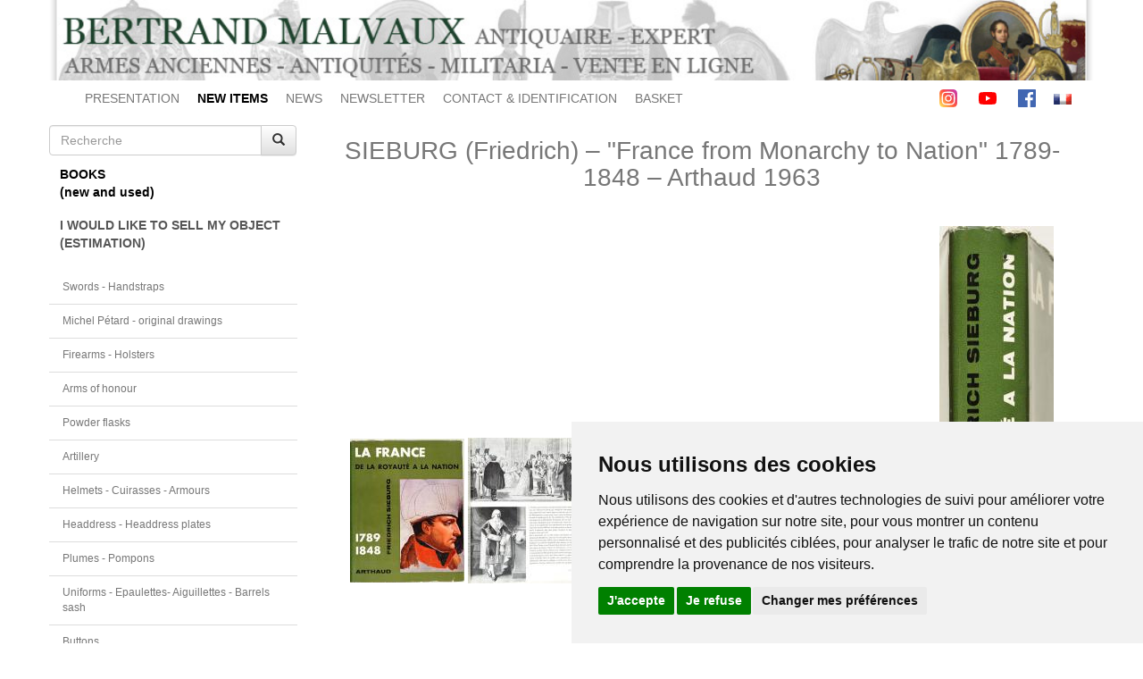

--- FILE ---
content_type: text/html; charset=UTF-8
request_url: https://www.bertrand-malvaux.com/en/p/6407/SIEBURG-Friedrich-La-France-de-la-Royaute-a-la-Nation-1789-1848-Arthaud-1963.html
body_size: 13340
content:
<!DOCTYPE html>
<html lang="en">
	<head>

		<meta charset="utf-8">
		<meta content="IE=edge" http-equiv="X-UA-Compatible">
		<meta content="width=device-width, initial-scale=1" name="viewport">

					<meta name="description" content="Expert spécialisé en armes anciennes, achat vente de sabre épée uniforme décoration et médaille militaire et civile. Libraire historique, livre sur le costume et équipement militaire collections militaria."/>
			<meta content="TlW1Az2LhoYAv9elm8A0wjVcdPB3xc6iHq7Pk9ZIp4Y" name="google-site-verification"/>
		
		
		<link rel="icon" type="image/x-icon" href="/favicon.ico"/>
		<link href="/icon/apple-icon-57x57.png" rel="apple-touch-icon" sizes="57x57">
		<link href="/icon/apple-icon-60x60.png" rel="apple-touch-icon" sizes="60x60">
		<link href="/icon/apple-icon-72x72.png" rel="apple-touch-icon" sizes="72x72">
		<link href="/icon/apple-icon-76x76.png" rel="apple-touch-icon" sizes="76x76">
		<link href="/icon/apple-icon-114x114.png" rel="apple-touch-icon" sizes="114x114">
		<link href="/icon/apple-icon-120x120.png" rel="apple-touch-icon" sizes="120x120">
		<link href="/icon/apple-icon-144x144.png" rel="apple-touch-icon" sizes="144x144">
		<link href="/icon/apple-icon-152x152.png" rel="apple-touch-icon" sizes="152x152">
		<link href="/icon/apple-icon-180x180.png" rel="apple-touch-icon" sizes="180x180">
		<link href="/icon/android-icon-192x192.png" rel="icon" sizes="192x192" type="image/png">
		<link href="/icon/favicon-32x32.png" rel="icon" sizes="32x32" type="image/png">
		<link href="/icon/favicon-96x96.png" rel="icon" sizes="96x96" type="image/png">
		<link href="/icon/favicon-16x16.png" rel="icon" sizes="16x16" type="image/png">
		<meta content="#ffffff" name="msapplication-TileColor">
		<meta content="/icon/ms-icon-144x144.png" name="msapplication-TileImage">
		<meta content="#ffffff" name="theme-color">
		<link href="/icon/favicon-16x16.png" rel="shortcut icon" sizes="16x16" type="image/png">

		<title>
				SIEBURG (Friedrich) – &quot;France from Monarchy to Nation&quot; 1789-1848 – Arthaud 1963
		</title>

					<meta name="description" content="	SIEBURG (Friedrich) – &quot;France from Royalty to Nation&quot; 1789-1848 – Arthaud 1963

Nearly 450 documents, paintings, and prints that reflect an essential moment in the history of France as well as universal history – in quarto format, bound in cardboar
"/>
			<meta content="TlW1Az2LhoYAv9elm8A0wjVcdPB3xc6iHq7Pk9ZIp4Y" name="google-site-verification"/>
		
		
		<link rel="stylesheet" href="https://maxcdn.bootstrapcdn.com/bootstrap/3.3.5/css/bootstrap.min.css">
		<link rel="stylesheet" href="https://maxcdn.bootstrapcdn.com/bootstrap/3.3.5/css/bootstrap-theme.min.css">

		<link rel="stylesheet" href="/build/site.07cf1b2f.css">

		
	<link rel="stylesheet" href="https://cdnjs.cloudflare.com/ajax/libs/fancybox/2.1.5/jquery.fancybox.css?v=2.1.5" type="text/css" media="screen"/>

	<style type="text/css">
		.fancybox-nav span {
			visibility: visible;
		}

		.fancybox-nav {
			width: 40px;
		}

		.fancybox-prev {
			left: -20px;
		}

		.fancybox-next {
			right: -20px;
		}

		.loupe {
			background: rgba(0, 0, 0, 0.25) no-repeat;
			border-radius: 100% 100% 100% 100%;
			pointer-events: none;
			opacity: 0;
			transition: opacity 0.3s;
			width: 300px;
			height: 300px;
			border-color: red;
			border: 4px solid;
			position: absolute;
			top: 0;
			left: 0;
			z-index: 99999999999999999999;
		}

		.loupe--active {
			opacity: 1;
		}

		#captcha {
			margin-top: 20px;
		}

		.infos_compl {
			margin-top: 1em;
			margin-bottom: 1em;
		}
	</style>


		<link
		rel="stylesheet" type="text/css" href="https://cdn.jsdelivr.net/npm/cookieconsent@3/build/cookieconsent.min.css"/>

		<!-- Google tag (gtag.js) -->
		<script async src="https://www.googletagmanager.com/gtag/js?id=AW-958129496"></script>
		<script>
			window.dataLayer = window.dataLayer || [];
function gtag() {
dataLayer.push(arguments);
}
gtag('js', new Date());
gtag('config', 'AW-958129496');
		</script>


	</head>

	<body>
		<!-- Cookie Consent by TermsFeed https://www.TermsFeed.com -->
<script type="text/javascript" src="https://www.termsfeed.com/public/cookie-consent/4.1.0/cookie-consent.js" charset="UTF-8"></script>
<script type="text/javascript" charset="UTF-8">
	document.addEventListener('DOMContentLoaded', function () {
cookieconsent.run({
"notice_banner_type": "simple",
"consent_type": "express",
"palette": "light",
"language": "fr",
"page_load_consent_levels": [
"functionality", "tracking", "targeting"
],
"notice_banner_reject_button_hide": false,
"preferences_center_close_button_hide": false,
"page_refresh_confirmation_buttons": false,
"website_name": "Bertrand Malvaux"
});
});
</script>

<!-- Analytics -->
	<!-- Global site tag (gtag.js) - Google Analytics -->
		<script type="text/plain" data-cookie-consent="tracking" async src="https://www.googletagmanager.com/gtag/js?id=G-YSRRV7DHG1"></script>
	<script type="text/plain" data-cookie-consent="tracking">
		window.dataLayer = window.dataLayer || [];
										function gtag() {
										dataLayer.push(arguments);
										}
										gtag('js', new Date());
										gtag('config', 'G-YSRRV7DHG1');
	</script>
<!-- end of Analytics-->

<!-- Ads -->
	<!-- Global site tag (gtag.js) - Google Ads: 958129496 -->
	<script type="text/plain" data-cookie-consent="targeting" async src="https://www.googletagmanager.com/gtag/js?id=AW-958129496"></script>
	<script type="text/plain" data-cookie-consent="targeting">
		window.dataLayer = window.dataLayer || [];
										function gtag() {
										dataLayer.push(arguments);
										}
										gtag('js', new Date());
										gtag('config', 'AW-958129496');
	</script>
<!-- end of Ads-->

<noscript>Free cookie consent management tool by
	<a href="https://www.termsfeed.com/">TermsFeed</a>
</noscript>
<!-- End Cookie Consent by TermsFeed https://www.TermsFeed.com -->

		<div class="container">

			<div class="top-header">
								<img src="/images/1/header.jpg" style="width:100%" alt="header"/>
			</div>

			<div class="topbar">
	<nav class="navbar navbar-default">

		<div class="container-fluid">

			<div class="navbar-header">
				<button type="button" class="navbar-toggle collapsed" data-toggle="collapse" data-target="#topmenu" aria-expanded="false">
					<span class="icon-bar"></span>
					<span class="icon-bar"></span>
					<span class="icon-bar"></span>
				</button>
				<a href="#" class="navbar-brand">Bertrand Malvaux</a>
			</div>

			<div class="collapse navbar-collapse" id="topmenu">
				<ul class="nav navbar-nav ">
					<li class="text-left">
						<a href="/accueil.html">PRESENTATION</a>
					</li>
					<li>
						<a class="nouveautes" href="/en/nouveautes.html">
							<strong>NEW ITEMS</strong>
						</a>
					</li>
					<li>
						<a lang="en" href="/en/actualites.html">NEWS</a>
					</li>
					<li>
						<a lang="en" href="/en/newsletter.html">NEWSLETTER</a>
					</li>
					<li>
						<a lang="en" href="/en/contact">CONTACT & IDENTIFICATION</a>
					</li>
					<li>
						<a lang="en" href="/en/basket">BASKET</a>
					</li>

				</ul>

				<ul class="nav navbar-nav navbar-right">
					<li>
						<a class="social-icon" href="https://www.instagram.com/bertrandmalvaux/?hl=fr">
							<svg enable-background="new 0 0 24 24" height="20" viewbox="0 0 24 24" width="20" xmlns="http://www.w3.org/2000/svg" xmlns:xlink="http://www.w3.org/1999/xlink">
								<linearGradient id="SVGID_1_" gradienttransform="matrix(0 -1.982 -1.844 0 -132.522 -51.077)" gradientunits="userSpaceOnUse" x1="-37.106" x2="-26.555" y1="-72.705" y2="-84.047"><stop offset="0" stop-color="#fd5"/><stop offset=".5" stop-color="#ff543e"/><stop offset="1" stop-color="#c837ab"/></linearGradient><path d="m1.5 1.633c-1.886 1.959-1.5 4.04-1.5 10.362 0 5.25-.916 10.513 3.878 11.752 1.497.385 14.761.385 16.256-.002 1.996-.515 3.62-2.134 3.842-4.957.031-.394.031-13.185-.001-13.587-.236-3.007-2.087-4.74-4.526-5.091-.559-.081-.671-.105-3.539-.11-10.173.005-12.403-.448-14.41 1.633z" fill="url(#SVGID_1_)"/><path d="m11.998 3.139c-3.631 0-7.079-.323-8.396 3.057-.544 1.396-.465 3.209-.465 5.805 0 2.278-.073 4.419.465 5.804 1.314 3.382 4.79 3.058 8.394 3.058 3.477 0 7.062.362 8.395-3.058.545-1.41.465-3.196.465-5.804 0-3.462.191-5.697-1.488-7.375-1.7-1.7-3.999-1.487-7.374-1.487zm-.794 1.597c7.574-.012 8.538-.854 8.006 10.843-.189 4.137-3.339 3.683-7.211 3.683-7.06 0-7.263-.202-7.263-7.265 0-7.145.56-7.257 6.468-7.263zm5.524 1.471c-.587 0-1.063.476-1.063 1.063s.476 1.063 1.063 1.063 1.063-.476 1.063-1.063-.476-1.063-1.063-1.063zm-4.73 1.243c-2.513 0-4.55 2.038-4.55 4.551s2.037 4.55 4.55 4.55 4.549-2.037 4.549-4.55-2.036-4.551-4.549-4.551zm0 1.597c3.905 0 3.91 5.908 0 5.908-3.904 0-3.91-5.908 0-5.908z" fill="#fff"/></svg>
						</a>

						<a class="social-icon" href="https://www.youtube.com/user/BertrandMalvaux">
							<svg height="20" viewbox="0 -77 512.00213 512" width="20" xmlns="http://www.w3.org/2000/svg"><path d="m501.453125 56.09375c-5.902344-21.933594-23.195313-39.222656-45.125-45.128906-40.066406-10.964844-200.332031-10.964844-200.332031-10.964844s-160.261719 0-200.328125 10.546875c-21.507813 5.902344-39.222657 23.617187-45.125 45.546875-10.542969 40.0625-10.542969 123.148438-10.542969 123.148438s0 83.503906 10.542969 123.148437c5.90625 21.929687 23.195312 39.222656 45.128906 45.128906 40.484375 10.964844 200.328125 10.964844 200.328125 10.964844s160.261719 0 200.328125-10.546875c21.933594-5.902344 39.222656-23.195312 45.128906-45.125 10.542969-40.066406 10.542969-123.148438 10.542969-123.148438s.421875-83.507812-10.546875-123.570312zm0 0" fill="#f00"/><path d="m204.96875 256 133.269531-76.757812-133.269531-76.757813zm0 0" fill="#fff"/></svg>
						</a>

						<a class="social-icon" href="https://www.facebook.com/BertrandMalvauxOfficiel/">
							<svg height="20" viewbox="0 0 512 512" width="20" xmlns="http://www.w3.org/2000/svg"><path d="m483.738281 0h-455.5c-15.597656.0078125-28.24218725 12.660156-28.238281 28.261719v455.5c.0078125 15.597656 12.660156 28.242187 28.261719 28.238281h455.476562c15.605469.003906 28.257813-12.644531 28.261719-28.25 0-.003906 0-.007812 0-.011719v-455.5c-.007812-15.597656-12.660156-28.24218725-28.261719-28.238281zm0 0" fill="#4267b2"/><path d="m353.5 512v-198h66.75l10-77.5h-76.75v-49.359375c0-22.386719 6.214844-37.640625 38.316406-37.640625h40.683594v-69.128906c-7.078125-.941406-31.363281-3.046875-59.621094-3.046875-59 0-99.378906 36-99.378906 102.140625v57.035156h-66.5v77.5h66.5v198zm0 0" fill="#fff"/></svg>
						</a>
					</li>
					<li>
													<a href="/fr">
								<img src="/images/fr.gif" alt="français"/>
							</a>
											</li>
				</ul>
			</div>
			<!-- /.navbar-collapse -->
		</div>
		<!-- /.container-fluid -->
	</nav>
</div>

			<div class="row">

				<div class="col-sm-3 sidebar small">

	<form class="search" role="search" method="post" action="/en/search">
		<div class="input-group">
			<input type="text" class="form-control" placeholder="Recherche" name="searchString" required value=""/>
			<span class="input-group-btn">
				<button type="submit" class="btn btn-default">
					<span class="glyphicon glyphicon-search"></span>
				</button>
			</span>
		</div>
	</form>

	<nav class="navbar navbar-default">

		<div class="navbar-header">
			<button type="button" class="navbar-toggle collapsed" data-toggle="collapse" data-target="#sidebar" aria-expanded="false">
				<span class="icon-bar"></span>
				<span class="icon-bar"></span>
				<span class="icon-bar"></span>
			</button>
			<a href="#" class="navbar-brand">Catégories</a>
		</div>

		<div class="collapse navbar-collapse" id="sidebar">

			<div class="books">
				<div class="btn-group btn-block">
					<button lang="en" class="btn btn-default btn-block text-left" data-toggle="dropdown" aria-haspopup="true" aria-expanded="false">
						BOOKS<i style='float:right;margin-right:5px' class='fa fa-angle-double-down'></i><br />(new and used)					</button>
					<ul class="dropdown-menu list-group">
													<li class="list-group-item small">
								<a lang="en" href="/en/c/2022/Ancient-to-XVIII-100-1789-books.html">
									Ancient to XVIII° (100-1789) - books
								</a>
							</li>
													<li class="list-group-item small">
								<a lang="en" href="/en/c/2076/Ancienne-Monarchie-XVII-XVIII-books.html">
									Ancienne Monarchie (XVII°-XVIII°) - books
								</a>
							</li>
													<li class="list-group-item small">
								<a lang="en" href="/en/c/2003/Revolution-Napoleonic-1789-1815-books.html">
									Revolution - Napoleonic (1789-1815) - books
								</a>
							</li>
													<li class="list-group-item small">
								<a lang="en" href="/en/c/2110/Napoleon-Bonaparte-1769-1821-books.html">
									Napoleon Bonaparte (1769-1821) - books
								</a>
							</li>
													<li class="list-group-item small">
								<a lang="en" href="/en/c/2109/Campaings-of-Napoleon-1800-1815-books.html">
									Campaings of Napoleon (1800-1815) - books
								</a>
							</li>
													<li class="list-group-item small">
								<a lang="en" href="/en/c/2108/Campaing-of-Italy-1796-1799-and-1813-books.html">
									Campaing of Italy (1796, 1799 and 1813) - books
								</a>
							</li>
													<li class="list-group-item small">
								<a lang="en" href="/en/c/2078/Campaing-of-Egypt-1798-books.html">
									Campaing of Egypt (1798) - books
								</a>
							</li>
													<li class="list-group-item small">
								<a lang="en" href="/en/c/2079/Campaings-of-Prussia-1806-and-Germany-1813-books.html">
									Campaings of Prussia (1806) and Germany (1813) - books
								</a>
							</li>
													<li class="list-group-item small">
								<a lang="en" href="/en/c/2113/Campaing-of-Spain-1808-books.html">
									Campaing of Spain (1808) - books
								</a>
							</li>
													<li class="list-group-item small">
								<a lang="en" href="/en/c/2107/Campaing-of-Austria-1809-books.html">
									Campaing of Austria (1809) - books
								</a>
							</li>
													<li class="list-group-item small">
								<a lang="en" href="/en/c/2080/Campaing-of-Russia-1812-books.html">
									Campaing of Russia (1812) - books
								</a>
							</li>
													<li class="list-group-item small">
								<a lang="en" href="/en/c/2106/Campaing-of-France-1814-Waterloo-1815-books.html">
									Campaing of France (1814) - Waterloo (1815) - books
								</a>
							</li>
													<li class="list-group-item small">
								<a lang="en" href="/en/c/2112/Memoirs-books.html">
									Memoirs - books
								</a>
							</li>
													<li class="list-group-item small">
								<a lang="en" href="/en/c/2111/Generals-and-Marshals-books.html">
									Generals and Marshals - books
								</a>
							</li>
													<li class="list-group-item small">
								<a lang="en" href="/en/c/2005/Restauration-Monarchie-de-Juillet-1815-1848-books.html">
									Restauration - Monarchie de Juillet  (1815-1848) books
								</a>
							</li>
													<li class="list-group-item small">
								<a lang="en" href="/en/c/2067/Second-Empire-War-of-1870-1848-1870-books.html">
									Second Empire - War of 1870 (1848-1870) - books
								</a>
							</li>
													<li class="list-group-item small">
								<a lang="en" href="/en/c/2068/3d-Republic-1872-1913-books.html">
									3d Republic (1872-1913) - books
								</a>
							</li>
													<li class="list-group-item small">
								<a lang="en" href="/en/c/2114/War-Russo-Japanese-1904-1905-books.html">
									War Russo Japanese (1904-1905) - books
								</a>
							</li>
													<li class="list-group-item small">
								<a lang="en" href="/en/c/2116/First-World-War-1914-1918-books.html">
									First World War (1914-1918) - books
								</a>
							</li>
													<li class="list-group-item small">
								<a lang="en" href="/en/c/2117/Second-World-War-1933-1946-books.html">
									Second World War (1933-1946) - books
								</a>
							</li>
													<li class="list-group-item small">
								<a lang="en" href="/en/c/2118/Modern-Period-1947-2000-books.html">
									Modern Period (1947-2000) - books
								</a>
							</li>
													<li class="list-group-item small">
								<a lang="en" href="/en/c/2064/Directory-Almanacs-Military-States-books.html">
									Directory, Almanacs &amp; Military States - books
								</a>
							</li>
													<li class="list-group-item small">
								<a lang="en" href="/en/c/2083/Regulations-books.html">
									Regulations - books
								</a>
							</li>
													<li class="list-group-item small">
								<a lang="en" href="/en/c/2082/Prescriptions-books.html">
									Prescriptions - books
								</a>
							</li>
													<li class="list-group-item small">
								<a lang="en" href="/en/c/2077/History-of-Regiments-books.html">
									History of Regiments - books
								</a>
							</li>
													<li class="list-group-item small">
								<a lang="en" href="/en/c/2084/Artillery-books.html">
									Artillery - books
								</a>
							</li>
													<li class="list-group-item small">
								<a lang="en" href="/en/c/2071/Navy-books.html">
									Navy - books
								</a>
							</li>
													<li class="list-group-item small">
								<a lang="en" href="/en/c/2119/Aviation-books.html">
									Aviation - books
								</a>
							</li>
													<li class="list-group-item small">
								<a lang="en" href="/en/c/2075/Colonial-books.html">
									Colonial - books
								</a>
							</li>
													<li class="list-group-item small">
								<a lang="en" href="/en/c/2013/French-military-uniforms-books.html">
									French military uniforms - books
								</a>
							</li>
													<li class="list-group-item small">
								<a lang="en" href="/en/c/2014/Other-countries-military-uniforms-books.html">
									Other countries military uniforms - books
								</a>
							</li>
													<li class="list-group-item small">
								<a lang="en" href="/en/c/2011/Swords-Armours-Firearms-books.html">
									Swords - Armours - Firearms - books
								</a>
							</li>
													<li class="list-group-item small">
								<a lang="en" href="/en/c/2017/Orders-Decorations-Insignia-books.html">
									Orders - Decorations - Insignia - books
								</a>
							</li>
													<li class="list-group-item small">
								<a lang="en" href="/en/c/2104/Flags-Heraldic-books.html">
									Flags - Heraldic - books
								</a>
							</li>
													<li class="list-group-item small">
								<a lang="en" href="/en/c/2018/Paint-Art-Figurines-books.html">
									Paint - Art - Figurines - books
								</a>
							</li>
													<li class="list-group-item small">
								<a lang="en" href="/en/c/2056/Illustrated-cardbords-books.html">
									Illustrated cardbords - books
								</a>
							</li>
													<li class="list-group-item small">
								<a lang="en" href="/en/c/2115/Auction-catalogs-books.html">
									Auction catalogs - books
								</a>
							</li>
													<li class="list-group-item small">
								<a lang="en" href="/en/c/2020/Varia-books.html">
									Varia - books
								</a>
							</li>
													<li class="list-group-item small">
								<a lang="en" href="/en/c/2081/Antics-books-books.html">
									Antics books - books
								</a>
							</li>
											</ul>
				</div>
			</div>

			<div class="estimation">
				<div class="btn-group btn-block">
					<a href="/en/estimation">
						<button lang="en" class="btn btn-default btn-block text-left">
							I WOULD LIKE TO SELL MY OBJECT<br />(ESTIMATION)						</button>
					</a>
				</div>
			</div>

			<ul class="list-group objects">
									<li class="list-group-item">
						<a lang="en" href="/en/c/1001/Swords-Handstraps.html">
							Swords - Handstraps
						</a>
					</li>
									<li class="list-group-item">
						<a lang="en" href="/en/c/2085/Michel-Petard-original-drawings.html">
							Michel Pétard - original drawings
						</a>
					</li>
									<li class="list-group-item">
						<a lang="en" href="/en/c/1003/Firearms-Holsters.html">
							Firearms - Holsters
						</a>
					</li>
									<li class="list-group-item">
						<a lang="en" href="/en/c/2087/Arms-of-honour.html">
							Arms of honour
						</a>
					</li>
									<li class="list-group-item">
						<a lang="en" href="/en/c/2063/Powder-flasks.html">
							Powder flasks
						</a>
					</li>
									<li class="list-group-item">
						<a lang="en" href="/en/c/2065/Artillery.html">
							Artillery
						</a>
					</li>
									<li class="list-group-item">
						<a lang="en" href="/en/c/1002/Helmets-Cuirasses-Armours.html">
							Helmets - Cuirasses - Armours
						</a>
					</li>
									<li class="list-group-item">
						<a lang="en" href="/en/c/1006/Headdress-Headdress-plates.html">
							Headdress - Headdress plates
						</a>
					</li>
									<li class="list-group-item">
						<a lang="en" href="/en/c/2130/Plumes-Pompons.html">
							Plumes - Pompons
						</a>
					</li>
									<li class="list-group-item">
						<a lang="en" href="/en/c/1005/Uniforms-Epaulettes-Aiguillettes-Barrels-sash.html">
							Uniforms - Epaulettes- Aiguillettes - Barrels sash
						</a>
					</li>
									<li class="list-group-item">
						<a lang="en" href="/en/c/1008/Buttons.html">
							Buttons
						</a>
					</li>
									<li class="list-group-item">
						<a lang="en" href="/en/c/1004/Accoutrements-Swordbelts-Cartridges-Sabretaches.html">
							Accoutrements - Swordbelts - Cartridges - Sabretaches
						</a>
					</li>
									<li class="list-group-item">
						<a lang="en" href="/en/c/1007/Gorgets.html">
							Gorgets
						</a>
					</li>
									<li class="list-group-item">
						<a lang="en" href="/en/c/2102/Flags-Heraldic.html">
							Flags - Heraldic
						</a>
					</li>
									<li class="list-group-item">
						<a lang="en" href="/en/c/1015/Bronzes-Porcelains.html">
							Bronzes - Porcelains
						</a>
					</li>
									<li class="list-group-item">
						<a lang="en" href="/en/c/2066/Navy-Scientific-objects.html">
							Navy - Scientific objects
						</a>
					</li>
									<li class="list-group-item">
						<a lang="en" href="/en/c/1018/Historical-artifacts.html">
							Historical artifacts
						</a>
					</li>
									<li class="list-group-item">
						<a lang="en" href="/en/c/2125/Art-of-Tabaco.html">
							Art of Tabaco
						</a>
					</li>
									<li class="list-group-item">
						<a lang="en" href="/en/c/1017/Varia-items.html">
							Varia items
						</a>
					</li>
									<li class="list-group-item">
						<a lang="en" href="/en/c/1011/Miniature-Portraits-Photos.html">
							Miniature Portraits - Photos
						</a>
					</li>
									<li class="list-group-item">
						<a lang="en" href="/en/c/1010/Orders-Decorations.html">
							Orders - Decorations
						</a>
					</li>
									<li class="list-group-item">
						<a lang="en" href="/en/c/1012/Oil-paintings-Designs-Watercolors.html">
							Oil paintings - Designs - Watercolors
						</a>
					</li>
									<li class="list-group-item">
						<a lang="en" href="/en/c/1014/Autographs-Certificates.html">
							Autographs - Certificates
						</a>
					</li>
									<li class="list-group-item">
						<a lang="en" href="/en/c/2088/Soldier-s-letters-Drawing.html">
							Soldier&#039;s letters &amp; Drawing
						</a>
					</li>
									<li class="list-group-item">
						<a lang="en" href="/en/c/2124/Briefcase.html">
							Briefcase
						</a>
					</li>
									<li class="list-group-item">
						<a lang="en" href="/en/c/1009/Horse-bridles.html">
							Horse bridles
						</a>
					</li>
									<li class="list-group-item">
						<a lang="en" href="/en/c/2120/Prints-Plates.html">
							Prints - Plates
						</a>
					</li>
									<li class="list-group-item">
						<a lang="en" href="/en/c/2073/Pierre-Benigni-oil-paintings-watercolors.html">
							Pierre Bénigni - oil paintings - watercolors
						</a>
					</li>
									<li class="list-group-item">
						<a lang="en" href="/en/c/2061/Nicolas-Hoffmann-watercolors.html">
							Nicolas Hoffmann - watercolors
						</a>
					</li>
									<li class="list-group-item">
						<a lang="en" href="/en/c/2074/Alphonse-Lalauze-watercolors.html">
							Alphonse Lalauze - watercolors
						</a>
					</li>
									<li class="list-group-item">
						<a lang="en" href="/en/c/2062/Martinet-prints.html">
							Martinet - prints
						</a>
					</li>
									<li class="list-group-item">
						<a lang="en" href="/en/c/2126/Auguste-Moltzheim-watercolors.html">
							Auguste Moltzheim - watercolors
						</a>
					</li>
									<li class="list-group-item">
						<a lang="en" href="/en/c/2123/Poisson-et-Charon-watercolors-and-engravings.html">
							Poisson et Charon - watercolors and engravings
						</a>
					</li>
									<li class="list-group-item">
						<a lang="en" href="/en/c/2072/Lucien-Rousselot-oil-paintings-watercolors.html">
							Lucien Rousselot - oil paintings - watercolors
						</a>
					</li>
									<li class="list-group-item">
						<a lang="en" href="/en/c/2121/Old-lead-figures.html">
							Old lead figures
						</a>
					</li>
									<li class="list-group-item">
						<a lang="en" href="/en/c/1016/Modern-lead-figures.html">
							Modern lead figures
						</a>
					</li>
							</ul>

			<ul class="list-group first-block">

				<li class="list-group-item">
					<a lang="en" href="/en/annuaire.html">Liens / Annuaire</a>
				</li>
				<li class="list-group-item">
					<a lang="en" href="/en/gazette">Gazette du collectionneur</a>
				</li>

				<li class="list-group-item">
					<a lang="en" href="/en/archives">Archives</a>
				</li>
				<li class="list-group-item">
					<a lang="en" href="/en/videos">Videos</a>
				</li>
				<li class="list-group-item">
					<a lang="en" href="/en/documentations">Articles and documentation</a>
				</li>
				<li class="list-group-item">
					<a lang="en" href="/en/catalogues">Catalogs</a>
				</li>
			</ul>

		</div>
	</nav>
</div>

				<div class="col-sm-9 content"> 	<div class="product-page">

		<h1 class="text-center">
			SIEBURG (Friedrich) – &quot;France from Monarchy to Nation&quot; 1789-1848 – Arthaud 1963
		</h1>

		<div class="panel panel-default">
			<div class="panel-body">
				<div class="images text-center">
																														<a class="fancybox" rel="product6407" href="https://cellar-c2.services.clever-cloud.com/bertrand-malvaux.com/web/images/1/produits3/7/produit_image1_6407_1327664565.JPG">
								<img class="imageZoom" src="https://cellar-c2.services.clever-cloud.com/bertrand-malvaux.com/web/images/1/produits3/7/preview_produit_image1_6407_1327664565.JPG" alt="Photo 1 : SIEBURG (Friedrich) – &quot;France from Monarchy to Nation&quot; 1789-1848 – Arthaud 1963" title="Photo 1 : SIEBURG (Friedrich) – &quot;France from Monarchy to Nation&quot; 1789-1848 – Arthaud 1963"/>
							</a>
																															<a class="fancybox" rel="product6407" href="https://cellar-c2.services.clever-cloud.com/bertrand-malvaux.com/web/images/1/produits3/7/produit_image2_6407_1327664566.JPG">
								<img class="imageZoom" src="https://cellar-c2.services.clever-cloud.com/bertrand-malvaux.com/web/images/1/produits3/7/preview_produit_image2_6407_1327664566.JPG" alt="Photo 2 : SIEBURG (Friedrich) – &quot;France from Monarchy to Nation&quot; 1789-1848 – Arthaud 1963" title="Photo 2 : SIEBURG (Friedrich) – &quot;France from Monarchy to Nation&quot; 1789-1848 – Arthaud 1963"/>
							</a>
																															<a class="fancybox" rel="product6407" href="https://cellar-c2.services.clever-cloud.com/bertrand-malvaux.com/web/images/1/produits3/7/produit_image3_6407_1327664567.JPG">
								<img class="imageZoom" src="https://cellar-c2.services.clever-cloud.com/bertrand-malvaux.com/web/images/1/produits3/7/preview_produit_image3_6407_1327664567.JPG" alt="Photo 3 : SIEBURG (Friedrich) – &quot;France from Monarchy to Nation&quot; 1789-1848 – Arthaud 1963" title="Photo 3 : SIEBURG (Friedrich) – &quot;France from Monarchy to Nation&quot; 1789-1848 – Arthaud 1963"/>
							</a>
																															<a class="fancybox" rel="product6407" href="https://cellar-c2.services.clever-cloud.com/bertrand-malvaux.com/web/images/1/produits3/7/produit_image4_6407_1327664568.JPG">
								<img class="imageZoom" src="https://cellar-c2.services.clever-cloud.com/bertrand-malvaux.com/web/images/1/produits3/7/preview_produit_image4_6407_1327664568.JPG" alt="Photo 4 : SIEBURG (Friedrich) – &quot;France from Monarchy to Nation&quot; 1789-1848 – Arthaud 1963" title="Photo 4 : SIEBURG (Friedrich) – &quot;France from Monarchy to Nation&quot; 1789-1848 – Arthaud 1963"/>
							</a>
																															<a class="fancybox" rel="product6407" href="https://cellar-c2.services.clever-cloud.com/bertrand-malvaux.com/web/images/1/produits3/7/produit_image5_6407_1327664569.JPG">
								<img class="imageZoom" src="https://cellar-c2.services.clever-cloud.com/bertrand-malvaux.com/web/images/1/produits3/7/preview_produit_image5_6407_1327664569.JPG" alt="Photo 5 : SIEBURG (Friedrich) – &quot;France from Monarchy to Nation&quot; 1789-1848 – Arthaud 1963" title="Photo 5 : SIEBURG (Friedrich) – &quot;France from Monarchy to Nation&quot; 1789-1848 – Arthaud 1963"/>
							</a>
																															<a class="fancybox" rel="product6407" href="https://cellar-c2.services.clever-cloud.com/bertrand-malvaux.com/web/images/1/produits3/7/produit_image6_6407_1327664570.JPG">
								<img class="imageZoom" src="https://cellar-c2.services.clever-cloud.com/bertrand-malvaux.com/web/images/1/produits3/7/preview_produit_image6_6407_1327664570.JPG" alt="Photo 6 : SIEBURG (Friedrich) – &quot;France from Monarchy to Nation&quot; 1789-1848 – Arthaud 1963" title="Photo 6 : SIEBURG (Friedrich) – &quot;France from Monarchy to Nation&quot; 1789-1848 – Arthaud 1963"/>
							</a>
																																																																																																																		</div>
			</div>
		</div>

		<div class="panel panel-default">
	<div class="panel-body text-center">
																																							<button class="btn btn-default btn-lg btn-primary mb-2" id="buyButton">Buy</button>
																		<div
							id="captcha" class="captcha text-center" style="display:none">
							<!-- Captch error -->
															<div class="alert alert-success">
									Please copy the letters and numbers below:								</div>
														<img src="[data-uri]" alt=""/>
														<form class="captcha-form" method="post" action="/en/check_captcha/6407">
								<div class="form-group">
									<input type="text" name="captcha" class="form-control" style="width: 50%; margin: auto;"/>
									<input type="hidden" name="secret"/>
								</div>
								<div class="form-group">
									<input class="btn btn-lg btn-primary" type="submit" value="OK"/>
								</div>
							</form>
						</div>

															</div>
</div>

		<div class="panel panel-default">
			<div class="panel-body">

				<div class="description">
					SIEBURG (Friedrich) – "France from Royalty to Nation" 1789-1848 – Arthaud 1963<br />
<br />
Nearly 450 documents, paintings, and prints that reflect an essential moment in the history of France as well as universal history – in quarto format, bound in cardboard.
				</div>

				
				
									<div class="price">
						Price						:
						10,00&nbsp;&euro;
					</div>

					<div class="shipping_prices">
													<table class="table text-center">
								<thead>
									<tr>
										<th class="text-center">Destination</th>
										<th class="text-center">Envoi recommandé</th>
										<th class="text-center">Envoi Recommandé + Express</th>
									</tr>
									<tr></tr>
								</thead>
								<tbody>
									<tr>
										<td>Shipping France</td>
										<td>9,00&nbsp;&euro;</td>
										<td>30,00&nbsp;&euro;</td>
									</tr>
									<tr></tr>
									<tr>
										<td>Shipping Europe</td>
										<td>17,00&nbsp;&euro;</td>
										<td>50,00&nbsp;&euro;</td>
									</tr>
									<tr></tr>
									<tr>
										<td>Shipping world</td>
										<td>30,00&nbsp;&euro;</td>
										<td>70,00&nbsp;&euro;</td>
									</tr>
									<tr></tr>
								</tbody>
							</table>
											</div>
					<!-- fp -->

					<div>
						Insurance (1%)						:
						0,10&nbsp;&euro;
					</div>

											<div>
														<a href="/en/contact/6407">Click here if you have a question about this item</a>
						</div>
					
								<!-- prix > 0 && !archive -->

				<div>
					Reference					:
					6407/MIM2823
				</div>

			</div>
			<!-- panel-body -->
		</div>
		<!-- panel -->

		<div class="panel panel-default certificat">
			<div class="panel-body text-center">
				<img src="/images/certificat.jpg" alt="Certificat"/>
			</div>
		</div>

		<div class="panel panel-default">
			<div class="panel-body">
				<FONT COLOR=darkred>Next update Friday, January 23 at 13:30 PM</CENTER></FONT>
<BR>
</FONT><FONT COLOR=darkred>FOR ALL PURCHASES, PAYMENT IN MULTIPLE CHECKS POSSIBLE</B></FONT>
<BR>
<BR>
</FONT><FONT SIZE="+1"><FONT COLOR=#0080FF>bertrand.malvaux@wanadoo.fr
06 07 75 74 63</CENTER></B></FONT>
<BR>
<BR><FONT SIZE=0>
</FONT><FONT COLOR= #424242 ><U><CENTER><B>SHIPPING COSTS</U></CENTER></B>
<I>Shipping costs are calculated only once per order for one or more items, all shipments are sent via registered mail, as this is the only way to have proof of dispatch and receipt.
For parcels whose value cannot be insured by the Post, shipments are entrusted to DHL or Fedex with real value insured, the service is of high quality but the cost is higher.</I></FONT> 
<BR>
<BR>
</FONT><FONT COLOR= #6E6E6E><U><CENTER><B>RETURN POLICY</U></CENTER></B>
<I>Items can be returned within 8 days of receipt. They must be returned by registered mail at the sender's expense, in their original packaging, and in their original condition.</I></FONT> 
<BR>
<BR>
</FONT><FONT COLOR=#A4A4A4><U><CENTER><B>AUTHENTICITY</U></CENTER></B>
<I>The selection of items offered on this site allows me to guarantee the authenticity of each piece described here, all items offered are guaranteed to be period and authentic, unless otherwise noted or restricted in the description.<br />
An authenticity certificate of the item including the description published on the site, the period, the sale price, accompanied by one or more color photographs is automatically provided for any item priced over 130 euros. Below this price, each certificate is charged 5 euros.<br />
Only items sold by me are subject to an authenticity certificate, I do not provide any expert reports for items sold by third parties (colleagues or collectors).<br />
</I></FONT>
			</div>
		</div>
	</div>
	<!-- /.product-page -->

					</div>

				</div>

				<footer class="text-center">
					<hr/>
					Bertrand MALVAUX - 22 rue Crébillon, 44000 Nantes - FRANCE - Tél. (33) 02 40 733 600 —
					<a href="mailto:bertrand.malvaux@wanadoo.fr">bertrand.malvaux@wanadoo.fr</a>
					<br/>
					BERTRAND MALVAUX - ÉDITIONS DU CANONNIER SARL au capital de 47.000 EUROS
					<br/>RCS NANTES B 442 295 077 - N° INTRACOMMUNAUTAIRE CEE FR 30 442 295 077
					<br/><a href="/en/eula">Terms of sales</a>
					-
					<a href="#" id="open_preferences_center">Update cookies preferences</a>
									</footer>

			</div>

			<script src="https://ajax.googleapis.com/ajax/libs/jquery/1.11.3/jquery.min.js"></script>
			<script src="https://stackpath.bootstrapcdn.com/bootstrap/3.3.5/js/bootstrap.min.js "></script>
				<script type="text/javascript" src="https://cdnjs.cloudflare.com/ajax/libs/fancybox/2.1.5/jquery.fancybox.pack.js?v=2.1.5"></script>
	<script type="text/javascript" src="/js/site/product.js"></script>
	<script type="text/javascript" src="/js/site/loupe.js"></script>

			<script src="https://cdn.jsdelivr.net/npm/cookieconsent@3/build/cookieconsent.min.js" data-cfasync="false"></script>

		</body>
	</html>
